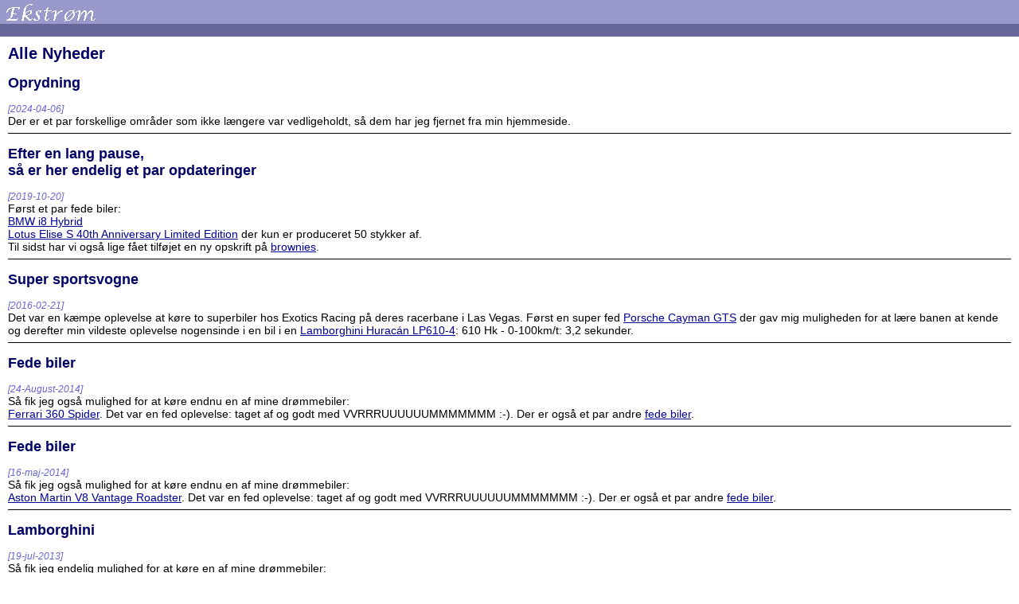

--- FILE ---
content_type: text/html; charset=utf-8
request_url: https://ekstrom.dk/news.php
body_size: 3077
content:

<html>
<head>
  <title>Nyheder</title>
  <link rel="stylesheet" href="/style.css">
  <meta http-equiv="Content-Type" content="text/html; charset=utf-8">
  
</head>
<body topmargin="0" leftmargin="0" marginheight="0" marginwidth="0" bgcolor="#ffffff" text="#000000" link="#000099" alink="#0000ff" vlink="#000099" 
Warning: Undefined variable $bodyOnload in /customers/b/7/2/ekstrom.dk/httpd.www/header.php on line 30
>
<table border="0" cellspacing="0" cellpadding="0" height="20" width="100%">
 <tr bgcolor="#9999cc">
  <td align="middle" rowspan="2" width="120">
     <a href="/"><img src="/images/Ekstrom_logo.gif" border="0" ALT="Ekstrom.dk" ></a>
  </td>
  <td>&nbsp;</td>
 </tr>
 <tr bgcolor="#9999cc">
   <td align="right" valign="bottom">
   </td>
 </tr>
 <tr bgcolor="#666699">
   <small>
   <td>&nbsp;</td>
   <td>&nbsp;</td>
   </small>
 </tr>
</table>

<table width="100%" cellpadding="10" cellspacing="0" border="0">
 <tr valign="top">
   <td>
     <h1>Alle Nyheder</h1>
     <h2>Oprydning</h2><font class="newsDate">[2024-04-06]</font><br>Der er et par forskellige områder som ikke længere var vedligeholdt, så dem har jeg fjernet fra min hjemmeside.
<hr noshade size="1" color="#000000"><h2>Efter en lang pause,<br>så er her endelig et par opdateringer</h2><font class="newsDate">[2019-10-20]</font><br>Først et par fede biler:<br><a href="http://ekstrom.dk/biler/?bil=BMWi8">BMW i8 Hybrid</a><br><a href="http://ekstrom.dk/biler/?bil=LotusElise40">Lotus Elise S 40th Anniversary Limited Edition</a> der kun er produceret 50 stykker af.<br>Til sidst har vi også lige fået tilføjet en ny opskrift på <a href="http://ekstrom.dk/opskrifter/index.php?opskrift=brownies">brownies</a>.
<hr noshade size="1" color="#000000"><h2>Super sportsvogne</h2><font class="newsDate">[2016-02-21]</font><br>Det var en kæmpe oplevelse at køre to superbiler hos Exotics Racing på deres racerbane i Las Vegas. Først en super fed <a href="http://ekstrom.dk/biler/?bil=Porche%20Cayman%20GTS">Porsche Cayman GTS</a> der gav mig muligheden for at lære banen at kende og derefter min vildeste oplevelse nogensinde i en bil i en <a href="http://ekstrom.dk/biler/?bil=HuracanLP610-4">Lamborghini Huracán LP610-4</a>: 610 Hk - 0-100km/t: 3,2 sekunder.
<hr noshade size="1" color="#000000"><h2>Fede biler</h2><font class="newsDate">[24-August-2014]</font><br>Så fik jeg også mulighed for at køre endnu en af mine drømmebiler:</br><a href="http://www.ekstrom.dk/biler/?bil=Ferrari360Spider">Ferrari 360 Spider</a>. Det var en fed oplevelse: taget af og godt med VVRRRUUUUUUMMMMMMM :-). Der er også et par andre <a href="http://www.ekstrom.dk/biler/">fede biler</a>.
<hr noshade size="1" color="#000000"><h2>Fede biler</h2><font class="newsDate">[16-maj-2014]</font><br>Så fik jeg også mulighed for at køre endnu en af mine drømmebiler:</br><a href="http://www.ekstrom.dk/biler/?bil=AstonMartinV8Vantage">Aston Martin V8 Vantage Roadster</a>. Det var en fed oplevelse: taget af og godt med VVRRRUUUUUUMMMMMMM :-). Der er også et par andre <a href="http://www.ekstrom.dk/biler/">fede biler</a>.
<hr noshade size="1" color="#000000"><h2>Lamborghini</h2><font class="newsDate">[19-jul-2013]</font><br>Så fik jeg endelig mulighed for at køre en af mine drømmebiler:</br><a href="http://www.ekstrom.dk/biler/?bil=GallardoLP560-4">Lamborghini Gallardo LP560-4</a>. Det var simpelthen den vildeste oplevelse, selvom det var på offentlig vej.</br>0-100 km/t på 3,7 sekunder er bare noget der rykker !!
<hr noshade size="1" color="#000000"><h2>Jeg har kørt BMW M5</h2><font class="newsDate">[07-apr-2013]</font><br>Jeg har prøvet noget af en sjældenhed:</br><a href="http://www.ekstrom.dk/biler/?bil=BMW-M5-Touring-1993">BMW M5 Touring</a> fra 1993. </br>Denne bil er nr 4 af ialt 891 der blev produceret af denne model. Den gang var det verdens kraftigste stationcar. </br>Det var en god oplevelse <img src="/images/wink_smile.gif">.
<hr noshade size="1" color="#000000"><h2>Nye opskrifter</h2><font class="newsDate">[19-feb-2012]</font><br>Så er der kommet nogle nye opskrifter: Rødkål, Luksus mysli, Boller med græskarkerne, Wok med kylling og Helles laks. </br>God appetit <img src="/images/wink_smile.gif">
<hr noshade size="1" color="#000000"><h2>www.ekstrom.dk ligger nu på one.com</h2><font class="newsDate">[18-Sep-2011]</font><br>Mit website blev flyttet til <a href="www.one.com">one.com</a> og er nu blevet opdateret, så det ligner og virker som det gamle website <img src="/images/wink_smile.gif">
<hr noshade size="1" color="#000000"><h2>De første biler i 2011</h2><font class="newsDate">[20-Mar-2011]</font><br>Jeg har prøvet 2 biler i 2011, som er lagt ind under <a href="http://www.ekstrom.dk/biler/">biler jeg har prøvet</a>.
<hr noshade size="1" color="#000000"><h2><a href="http://www.ekstrom.dk/fotoklubben/">Fotoklubben</a></h2><font class="newsDate">[23-Jan-2010]</font><br>Jeg har været medlem af IBM Fotoklubben siden sommer 2009. I den forbindelse har jeg deltaget i en del af klubbens konkurrencer. Nu har jeg så tilføjet et nyt område (<a href="http://www.ekstrom.dk/fotoklubben/">Fotoklubben</a>) på mit website, hvor jeg viser mine bidrag til konkurrencerne, samt placering (hvis jeg var blandt top 5).
<hr noshade size="1" color="#000000"><h2>Nyt layout-2</h2><font class="newsDate">[28-Dec-2008]</font><br>Jeg har tilføjet muligheden for at vise <a href="http://www.ekstrom.dk/biler/">bilerne</a> af et bestemt mærke og alligevel sorterer dem efter model, årgang mm. <br>Send en kommentar om hvad synes du om det?
<hr noshade size="1" color="#000000"><h2>Nyt layout</h2><font class="newsDate">[20-Dec-2008]</font><br>Jeg har lavet et nyt layout for sektionen med <a href="http://www.ekstrom.dk/biler/">biler jeg har prøvet</a>. Hvad synes du om det?
<hr noshade size="1" color="#000000"><h2>1 ny bil er prøvet</h2><font class="newsDate">[28-Okt-2008]</font><br>Der er blevet lagt endnu en ny biler ind under <a href="http://www.ekstrom.dk/biler/">biler jeg har prøvet</a>.
<hr noshade size="1" color="#000000"><h2>3 nye biler prøvet</h2><font class="newsDate">[15-Jun-2008]</font><br>Der er blevet lagt 3 nye biler ind under <a href="http://www.ekstrom.dk/biler/">biler jeg har prøvet</a>.
<hr noshade size="1" color="#000000"><h2>2 nye biler prøvet</h2><font class="newsDate">[12-Maj-2008]</font><br>Der er blevet lagt 2 nye biler ind under biler jeg har prøvet
<hr noshade size="1" color="#000000"><h2>Ny bil</h2><font class="newsDate">[01-Okt-2007]</font><br>Så oprandt dagen, hvor jeg fik min nye Ford Mondeo - og det var dejligt :-D
<hr noshade size="1" color="#000000"><h2>FDM Formel Event</h2><font class="newsDate">[26-Aug-2007]</font><br>Torsdag d. 23. august deltog jeg i FDM Formel event på Jyllandsringen, hvor vi var 16 personer der skulle prøve at køre i rigtige racerbiler. Det blev til køreture i Formel Renault 2000, Clio Cup 2.0 Racer, Toyota Corolla 1.8 DTC Racer og Peugeot Spider 1.6 Turbo. Billeder af bilerne kan selvfølgelig ses under <a href="http://ekstrom.dk/biler/">Biler</a>.
<hr noshade size="1" color="#000000"><h2>TIL SALG</h2><font class="newsDate">[01-Jun-2007]</font><br>Vi er ved at rytte lidt op herhjemme, så derfor har vi sat nogle forskellige ting til salg. Tag og kig efter om der er noget du kan brug: <a href="http://www.ekstrom.dk/Til_Salg/">TIL SALG</a>
<hr noshade size="1" color="#000000"><h2>Menu til opskrifterne</h2><font class="newsDate">[26-Feb-2007]</font><br>Der er nu 21 opskrifter, så det blev lidt for meget med en lang liste af opskrifter i venstre side. Derfor har jeg nu introduceret en træmenu struktur, så det er nemmere at navigere rundt og finde det man leder efter.
<hr noshade size="1" color="#000000">   </td>
 </tr>
</table>

<!-- Page footer -->
  </td>
 </tr>
</table><table border="0" cellspacing="0" cellpadding="0" width="100%">
 <tr align="right" bgcolor="#666699">
   <td colspan=2><small>
          Eksekveringstid: 0.00059318s - Unikke besøg: 
       <!-- Start of StatCounter Code -->
      <script type="text/javascript" language="javascript">
      var sc_project=957092; 
      var sc_invisible=0; 
      var sc_partition=7; 
      var sc_security="194eba2e"; 
      var sc_text=4; 
      </script>
      
      <script type="text/javascript" language="javascript" src="http://www.statcounter.com/counter/counter.js"></script><noscript><a href="http://www.statcounter.com/" target="_blank"><img  src="http://c8.statcounter.com/counter.php?sc_project=957092&amp;java=0&amp;security=194eba2e&amp;invisible=0" alt="website hit counter" border="0"></a> </noscript>
      <!-- End of StatCounter Code --> 
      &nbsp;
   </small></td>
 </tr>
 <tr valign="top" bgcolor="#cccccc">
  <td colspan=2><small>
    <a href="/Copyright.php">Copyright &copy; 2002 - 2026 Jan Ekstrøm</a> - All rights reserved.
  </small></td>
 </tr>
</table>
</body>
</html>



--- FILE ---
content_type: text/css
request_url: https://ekstrom.dk/style.css
body_size: 2341
content:
body, ul, td, th {
	font-family: verdana,arial,helvetica,sans-serif;
	font-size: 90%;
}

p {
	font-family: verdana,arial,helvetica,sans-serif;
}

em {
	font-weight: bold;
	font-style: italic;
}

acronym {
        border-bottom: 1px dashed #00cc00;
        cursor: help;
}

.error {
        color: #cc0000;
}

.picHeader {
	font-family: verdana,arial,helvetica,sans-serif;
	font-weight: bold;
	color: #000066;
}

.picDate {
	font-family: verdana,arial,helvetica,sans-serif;
	font-size: 85%;
	font-style: italic;
	font-weight: bold;
	color: #000066;
}

.picText {
	font-family: verdana,arial,helvetica,sans-serif;
	color: #666699;
}

.picClass {
	font-family: verdana,arial,helvetica,sans-serif;
	font-size: 75%;
	font-style: italic;
	color: #9999cc;
}

.newsDate {
	font-size: 85%;
	font-style: italic;
	color: #6666cc;
}

.sidebar {
	font-size: 85%;
}

.sidebar p {
	text-align: left !important;
}

code, pre, tt {
	font-family: Courier, "Courier New", monospace;
	font-size: 90%;
}

h1 {
	font-family: verdana,arial,helvetica,sans-serif;
	font-size: 140%;
	font-weight: bold;
	color: #000066;
}

h2 {
	font-family: verdana,arial,helvetica,sans-serif;
	font-size: 125%;
	font-weight: bold;
	color: #000066;
}

h3 {
	font-family: verdana,arial,helvetica,sans-serif;
	font-size: 110%;
	font-weight: bold;
	color: #000066;
}

h4 {
	font-family: verdana,arial,helvetica,sans-serif;
	font-size: 100%;
	font-weight: bold;
	color: #000066;
}

small {
	font-family: verdana,arial,helvetica,sans-serif;
	font-size: 75%;
}

a.small {
	font-family: verdana,arial,helvetica,sans-serif;
	font-size: 75%;
	text-decoration: none;
}

.tableTitle {
	font-family: verdana,arial,helvetica,sans-serif;
	font-weight: bold;
}

.tableExtras {
	font-family: verdana,arial,helvetica,sans-serif;
	font-size: 85%;
	color: #FFFFFF;
}

input {
	font-family: verdana,arial,helvetica,sans-serif;
}

textarea {
	font-family: verdana,arial,helvetica,sans-serif;
}

input.small, select.small {
	font-family: verdana,arial,helvetica,sans-serif;
	font-size: 75%;
}

textarea.small {
	font-family: verdana,arial,helvetica,sans-serif;
	font-size: 75%;
}

p.formerror {
        border: 1px solid #ff0000;
        color: #000000;
        background: #ffeeee;
        padding: 2px 4px;
}

div.errors {
        border: 1px dashed #660;
        color: #600;
        background: #fee;
        margin: 4px;
        padding: 6px;
}

div.tip {
        border: 1px solid #00c;
        color: #006;
        background: #eef;
        padding: 0px 8px;
}

table#cal {
        font-size: smaller;
}

table#cal  a {
        text-decoration: none;
}
table#cal  a:hover {
        text-decoration: underline;
}

table#cal a.day {
        float: right;
        font-weight: bold;
        color: #666;
}

table#cal div.event {
        margin-bottom: 2px;
        padding-bottom: 2px;
        border-bottom: 1px dashed #000;
}


#bilListe th {
 padding:0 0 2px 0;
}

#bilListe th a, #bilListe td a {
text-decoration:none;
}

#bilListe #col1 {	
	text-align:center;
	vertical-align:middle;
	white-space: nowrap;
	width:100px;
}

#bilListe #col2 {	
	text-align:left;
	padding-left:10px;
	vertical-align:middle;
	white-space: nowrap;
	width:100px;
}

#bilListe #col3 {	
	text-align:left;
	padding-left:10px;
	vertical-align:middle;
	white-space: nowrap;
	width:200px;
}

#bilListe #col4 {	
	text-align:center;
	vertical-align:middle;
	white-space: nowrap;
	width:100px;
}

#bilListe #col5 {	
	text-align:center;
	vertical-align:middle;
	white-space: nowrap;
	width:70px;
}

#bilListe #col51 {	
	text-align:right;
	vertical-align:middle;
	white-space: nowrap;
	width:35px;
}

#bilListe #col52 {	
	text-align:left;
	padding-left:5px;
	vertical-align:middle;
	white-space: nowrap;
	width:35px;
}

#bilListe #col6 {	
	text-align:center;
	vertical-align:middle;
	white-space: nowrap;
	width:100px;
}

#bilListe #col61 {	
	text-align:right;
	vertical-align:middle;
	white-space: nowrap;
	width:50px;
}

#bilListe #col62 {	
	text-align:left;
	padding-left:5px;
	vertical-align:middle;
	white-space: nowrap;
	width:50px;
}

#bilListe #col7 {	
	text-align:center;
	vertical-align:middle;
	white-space: nowrap;
	width:100px;
}

#bilListe #col71 {	
	text-align:right;
	vertical-align:middle;
	white-space: nowrap;
	width:50px;
}

#bilListe #col72 {	
	text-align:left;
	padding-left:5px;
	vertical-align:middle;
	white-space: nowrap;
	width:50px;
}

#bilListe #col8 {	
	text-align:center;
	vertical-align:middle;
	white-space: nowrap;
	width:100px;
}




#sacdListe #col1 {	
	text-align:left;
	vertical-align:middle;
	white-space: nowrap;
	width:300px;
}

#sacdListe #col2 {	
	text-align:left;
	padding-left:10px;
	vertical-align:middle;
	white-space: nowrap;
	width:300px;
}

#sacdListe #col3 {	
	text-align:center;
	padding-left:10px;
	vertical-align:middle;
	white-space: nowrap;
	width:30px;
}

#sacdListe #col4 {	
	text-align:center;
	padding-left:10px;
	vertical-align:middle;
	white-space: nowrap;
	width:30px;
}

#sacdListe #col5 {	
	text-align:left;
	padding-left:10px;
	vertical-align:middle;
	white-space: nowrap;
	width:70px;
}

#sacdListe #col51 {	
	text-align:right;
	vertical-align:middle;
	white-space: nowrap;
	width:35px;
}

#sacdListe #col52 {	
	text-align:left;
	padding-left:5px;
	vertical-align:middle;
	white-space: nowrap;
	width:35px;
}

#sacdListe #col6 {	
	text-align:center;
	vertical-align:middle;
	white-space: nowrap;
	width:30px;
}

#sacdListe #col7 {	
	text-align:left;
	padding-left:10px;
	vertical-align:middle;
	white-space: nowrap;
	width:70px;
}

#sacdListe #col8 {	
	text-align:center;
	padding-left:10px;
	vertical-align:middle;
	white-space: nowrap;
	width:30px;
}


#resultatListe #col1 {	
	text-align:right;
	vertical-align:middle;
	white-space: nowrap;
	width:60px;
}

#resultatListe #col2 {	
	text-align:center;
	vertical-align:middle;
	padding: 3px 0px 3px 10px;
	white-space: nowrap;
	width:100px;
}


#indtastListe #col00 {	
	text-align:left;
	vertical-align:middle;
	padding: 3px 0px 3px 10px;
	white-space: nowrap;
	width:80px;
}

#indtastListe #col0 {	
	text-align:left;
	vertical-align:middle;
	padding: 3px 0px 3px 10px;
	white-space: nowrap;
	width:180px;
}

#indtastListe #col1 {	
	text-align:right;
	vertical-align:middle;
	white-space: nowrap;
	width:100px;
}

#indtastListe #col2 {	
	text-align:left;
	vertical-align:middle;
	padding: 3px 0px 3px 10px;
	white-space: nowrap;
	width:270px;
}

#indtastListe #col22 {	
	text-align:right;
	vertical-align:middle;
	padding: 3px 3px 3px 10px;
	white-space: nowrap;
	width:200px;
}

.up_left {
	background-image: url(/images/TL.gif);
	width: 15px;
}

.up_middle {
	border: none;
	text-align:center;
	vertical-align:middle;
	height: 40px;
	padding: 1px 0 0 15px;
	font-family: verdana,arial,helvetica,sans-serif;
	font-size: 140%;
	font-weight: bold;
	color: #000066;
	background:#9999cc;
}

.up_right {
	background-image: url(/images/TR.gif);
	width: 15px;
}

.mid_left {	
	width:15px;
	background:#9999cc;
}

.mid_right {	
	width:15px;
	background:#9999cc;
}

.down_left {
	background-image: url(/images/BL.gif);
	width: 15px;
}

.down_middle {
	border: none;
	text-align:center;
	vertical-align:middle;
	height: 20px;
	padding: 1px 0 0 15px;
	font-family: verdana,arial,helvetica,sans-serif;
	font-size: 140%;
	font-weight: bold;
	color: #000066;
	background:#9999cc;
}

.down_right {
	background-image: url(/images/BR.gif);
	width: 15px;
}

#l112 tr {
	background-color:#f9f4ff;
}

#bilHeader td.bil-header, #indtastHeader td.bil-header {
	background-image: url(/images/biler-header.gif);
	background-repeat:no-repeat;
	border: none;
	font-weight:normal;
	text-align:center;
	vertical-align:middle;
	height: 40px;
	padding: 1px 0 0 15px;
	font-family: verdana,arial,helvetica,sans-serif;
	font-size: 140%;
	font-weight: bold;
	color: #000066;
}

#bilFooter td.bil-footer, #indtastFooter td.bil-footer {
	background-image: url(/images/biler-footer.gif);
	background-repeat:no-repeat;
	border: none;
	font-weight:normal;
	text-align:center;
	vertical-align:middle;
	height: 20px;
	padding: 1px 0 0 15px;
}

#sacdHeader td.sacd-header {
	background-image: url(/images/sacd-header.gif);
	background-repeat:no-repeat;
	border: none;
	font-weight:normal;
	text-align:center;
	vertical-align:middle;
	height: 40px;
	padding: 1px 0 0 15px;
	font-family: verdana,arial,helvetica,sans-serif;
	font-size: 140%;
	font-weight: bold;
	color: #000066;
}

#sacdFooter td.sacd-footer {
	background-image: url(/images/sacd-footer.gif);
	background-repeat:no-repeat;
	border: none;
	font-weight:normal;
	text-align:center;
	vertical-align:middle;
	height: 20px;
	padding: 1px 0 0 15px;
}

#bilListe tbody tr {
	background:#ccccff;
}

#bilListe tbody tr.odd:hover, #bilListe tbody tr.even:hover, #indtastListe tbody tr.odd:hover, #indtastListe tbody tr.even:hover {
	background:#ccccff;
}


#sacdListe tbody tr.odd, #bilListe tbody tr.odd, #indtastListe tbody tr.odd, #bilListe tbody tr.oddSpec {
	background:#f9f4ff;
}

#sacdListe tbody tr.even, #bilListe tbody tr.even, #indtastListe tbody tr.even, #bilListe tbody tr.evenSpec {
	background:#eceaf9;
}


#bilSpec tr {
	background:#ffffff;
}

#bilSpec td {
	border-top:1px solid #9999cc; 
	border-right:1px solid #9999cc; 
	border-left:1px solid #9999cc; 
	border-bottom:1px solid #9999cc; 
	width:33%;
	background-color:white;
	padding:10px;
	height:100px;
}

#bilSpecData td {
	background-color:white;
	padding:20px;
	border:none;
}

img.sort_icon_desc
{
	margin-bottom:6px;
	margin-left:1px;
}

img.sort_icon_asc
{
	margin-bottom:1px;
	margin-left:1px;
}


/*Jato box styles*/
.jatoInfo{
	clear:both; 
	margin-top:10px; 
	background-color:#eceaf9; 
	width:980px; 
	padding-left:18px; 
	padding-bottom:10px;
	float:left;
}
.jatoHeading{float:left; padding-top:10px; padding-bottom:10px; font-size:18px;}
.jatoSpecification{clear:both;font-weight:bold;padding-top:18px;}
.jatoSpecLeft, .jatoSpecMiddle, .jatoSpecRight
{
	border-top:1px solid #9999cc; 
	border-right:1px solid #9999cc; 
	border-bottom:1px solid #9999cc; 
	float:left;
	width:300px;
	background-color:white;
	padding:10px;
	height:100px;
}
.jatoSpecHolder
{
	width:910px;
	clear:both;
	float:left;
}
.jatoSpecLeft{border-left:1px solid #9999cc;}
.jatoSpecRow{clear:both;float:left;width:100%;}
.jatoSpecName{float:left; font-weight:bold; width:120px; height:25px; line-height:25px; font-size: 85%;}
.jatoSpecValue{float:left; height:25px; line-height:25px; font-size: 85%;}

	
a.button, button.button{font-family:"Lucida Grande", Tahoma, Arial, sans-serif;float:left;margin:0 .7em 0 0;text-decoration:none;background:#EAEAEA url(/images/white-grad.png) repeat-x left top;border:1px solid #dedede;border-right:1px solid #bbb;border-bottom:1px solid #bfbfbf;padding:5px 10px 6px 10px;display:block;cursor:pointer;font-size:100%;line-height:130%;color:#464646;-webkit-box-shadow:rgba(0,0,0,.15) 0px 1px 3px;-moz-box-shadow:rgba(0,0,0,.15) 0px 1px 3px;-webkit-border-radius:11px;-moz-border-radius:11px;}a.bigpush{font-size:140%;}a.button, button.button{float:none;display:inline;display:inline-block;}button{width:auto !important;overflow:visible !important;}button.button{padding:4px 10px 3px 7px; }button.button[type]{width:auto;padding:5px 10px 5px 7px; line-height:17px; }*+html button.button[type]{padding:4px 10px 3px 7px; margin-bottom:1px;}* html button.button{margin-bottom:1px;}a.button img, button.button img{margin:0 3px -3px 0 !important;}a.button:hover, button.button:hover{border:1px solid #999;color:#000;}button.active, a.button:active{border-color:#ccc;background: #FFF url(/images/white-grad-active.png) repeat-x left top;-webkit-box-shadow:none;-moz-box-shadow:none;}button.positive, a.positive{color:#63A142;font-weight:bold;}a.positive:hover, button.positive:hover{border:1px solid #7CB043;color:#63A142;}a.positive:active{background:#94B717;border:1px solid #94B717;text-shadow:#607710 1px 1px 1px;color:#fff;}a.negative, button.negative{color:#d12f19;}a.negative:hover, button.negative:hover{border:1px solid #E86B6D;color:#d12f19;}a.negative:active{background:#d12f19;border:1px solid #d12f19;text-shadow:#A93816 1px 1px 1px;color:#fff;}.buttons a em, .buttons button em, a.button em{font-weight:normal;font-style:normal;}a.dark img{margin:0 3px -3px 0 !important;}a.dark, a.darkPos, a.darkNeg{text-decoration:none;color:#eee;background:#444;border:1px solid #444;padding:5px 10px;-webkit-border-radius:11px;-moz-border-radius:11px;display:inline-block;}a.dark:hover{color:#fff;background:#555;border:1px solid #fff !important;}a.darkPos{border:1px solid #4c8614;background:#4c8614;}a.darkPos:hover{color:#fff;background:#5ca417;border:1px solid #fff;}a.darkNeg{border:1px solid #d12f19;background:#d12f19;}a.darkNeg:hover{background:#f13118;border:1px solid #fff !important;}a.dark:active, a.darkPos:active, a.darkNeg:active{background-color:#FAE158 !important;color:#222 !important;border-color:#DFC94F !important;}.info .buttons{float:right;margin:6px 0 0 0;padding:0;}.info .buttons a, .info .buttons button{margin:0 0 0 .7em;}

.button, #examples td .button{font-size:85%;line-height:120%;}.free .button img, #examples td .button img{height:14px;}